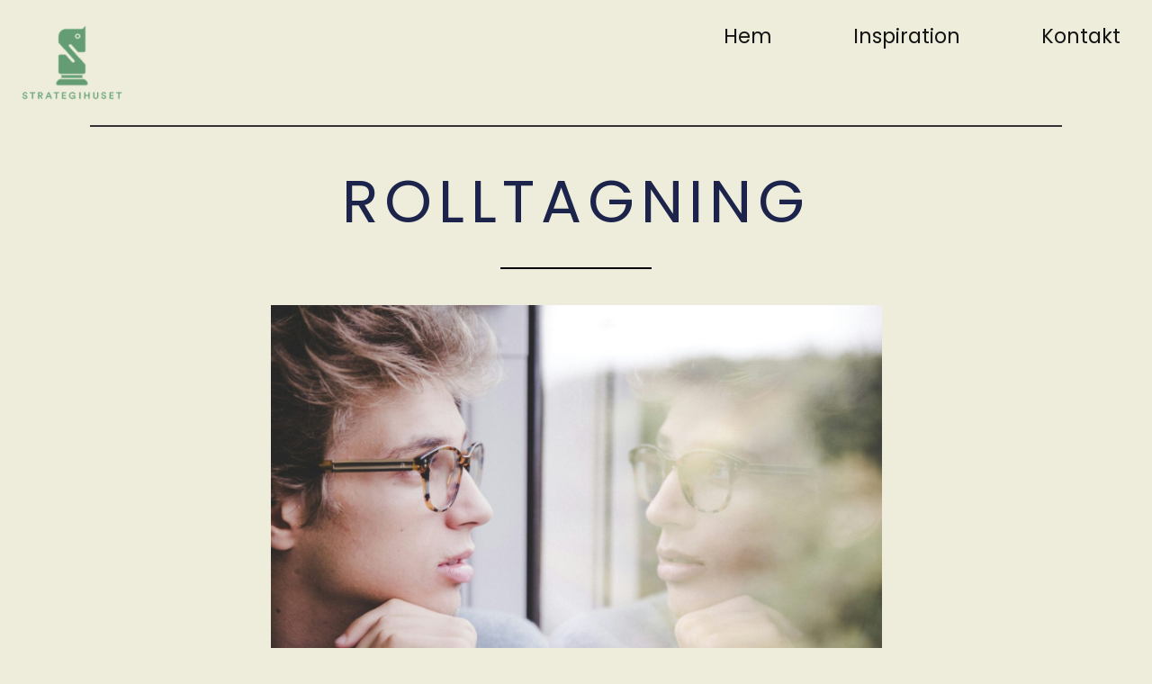

--- FILE ---
content_type: text/css
request_url: https://strategihuset.se/wp-content/uploads/elementor/css/post-154.css?ver=1766535498
body_size: 1918
content:
.elementor-154 .elementor-element.elementor-element-b659679{--display:flex;--flex-direction:row;--container-widget-width:calc( ( 1 - var( --container-widget-flex-grow ) ) * 100% );--container-widget-height:100%;--container-widget-flex-grow:1;--container-widget-align-self:stretch;--flex-wrap-mobile:wrap;--align-items:stretch;--gap:10px 10px;--row-gap:10px;--column-gap:10px;--flex-wrap:wrap;--overflow:hidden;--padding-top:1rem;--padding-bottom:1rem;--padding-left:0rem;--padding-right:0rem;}.elementor-154 .elementor-element.elementor-element-5d7a056{--display:flex;--flex-direction:row;--container-widget-width:initial;--container-widget-height:100%;--container-widget-flex-grow:1;--container-widget-align-self:stretch;--flex-wrap-mobile:wrap;--margin-top:0px;--margin-bottom:0px;--margin-left:0px;--margin-right:0px;}.elementor-154 .elementor-element.elementor-element-846104e{--display:flex;}.elementor-154 .elementor-element.elementor-element-846104e.e-con{--flex-grow:0;--flex-shrink:0;}.elementor-widget-image .widget-image-caption{color:var( --e-global-color-text );font-family:var( --e-global-typography-text-font-family ), Sans-serif;font-size:var( --e-global-typography-text-font-size );font-weight:var( --e-global-typography-text-font-weight );text-transform:var( --e-global-typography-text-text-transform );font-style:var( --e-global-typography-text-font-style );text-decoration:var( --e-global-typography-text-text-decoration );line-height:var( --e-global-typography-text-line-height );letter-spacing:var( --e-global-typography-text-letter-spacing );}.elementor-154 .elementor-element.elementor-element-4db37af{text-align:left;}.elementor-154 .elementor-element.elementor-element-4db37af img{width:130px;}.elementor-154 .elementor-element.elementor-element-127f0c4{--display:flex;--justify-content:center;--flex-wrap:wrap;}.elementor-widget-nav-menu .elementor-nav-menu .elementor-item{font-family:var( --e-global-typography-primary-font-family ), Sans-serif;font-size:var( --e-global-typography-primary-font-size );font-weight:var( --e-global-typography-primary-font-weight );text-transform:var( --e-global-typography-primary-text-transform );font-style:var( --e-global-typography-primary-font-style );text-decoration:var( --e-global-typography-primary-text-decoration );line-height:var( --e-global-typography-primary-line-height );letter-spacing:var( --e-global-typography-primary-letter-spacing );}.elementor-widget-nav-menu .elementor-nav-menu--main .elementor-item{color:var( --e-global-color-text );fill:var( --e-global-color-text );}.elementor-widget-nav-menu .elementor-nav-menu--main .elementor-item:hover,
					.elementor-widget-nav-menu .elementor-nav-menu--main .elementor-item.elementor-item-active,
					.elementor-widget-nav-menu .elementor-nav-menu--main .elementor-item.highlighted,
					.elementor-widget-nav-menu .elementor-nav-menu--main .elementor-item:focus{color:var( --e-global-color-accent );fill:var( --e-global-color-accent );}.elementor-widget-nav-menu .elementor-nav-menu--main:not(.e--pointer-framed) .elementor-item:before,
					.elementor-widget-nav-menu .elementor-nav-menu--main:not(.e--pointer-framed) .elementor-item:after{background-color:var( --e-global-color-accent );}.elementor-widget-nav-menu .e--pointer-framed .elementor-item:before,
					.elementor-widget-nav-menu .e--pointer-framed .elementor-item:after{border-color:var( --e-global-color-accent );}.elementor-widget-nav-menu{--e-nav-menu-divider-color:var( --e-global-color-text );}.elementor-widget-nav-menu .elementor-nav-menu--dropdown .elementor-item, .elementor-widget-nav-menu .elementor-nav-menu--dropdown  .elementor-sub-item{font-family:var( --e-global-typography-accent-font-family ), Sans-serif;font-size:var( --e-global-typography-accent-font-size );font-weight:var( --e-global-typography-accent-font-weight );text-transform:var( --e-global-typography-accent-text-transform );font-style:var( --e-global-typography-accent-font-style );text-decoration:var( --e-global-typography-accent-text-decoration );letter-spacing:var( --e-global-typography-accent-letter-spacing );}.elementor-154 .elementor-element.elementor-element-a332c96 .elementor-menu-toggle{margin-left:auto;background-color:var( --e-global-color-86ddb3f );}.elementor-154 .elementor-element.elementor-element-a332c96 .elementor-nav-menu .elementor-item{font-family:"Poppins", Sans-serif;font-size:1.4rem;font-weight:400;text-transform:capitalize;font-style:normal;text-decoration:none;line-height:1em;letter-spacing:0px;}.elementor-154 .elementor-element.elementor-element-a332c96 .elementor-nav-menu--main .elementor-item{color:var( --e-global-color-primary );fill:var( --e-global-color-primary );}.elementor-154 .elementor-element.elementor-element-a332c96 .elementor-nav-menu--main .elementor-item:hover,
					.elementor-154 .elementor-element.elementor-element-a332c96 .elementor-nav-menu--main .elementor-item.elementor-item-active,
					.elementor-154 .elementor-element.elementor-element-a332c96 .elementor-nav-menu--main .elementor-item.highlighted,
					.elementor-154 .elementor-element.elementor-element-a332c96 .elementor-nav-menu--main .elementor-item:focus{color:var( --e-global-color-primary );fill:var( --e-global-color-primary );}.elementor-154 .elementor-element.elementor-element-a332c96 .elementor-nav-menu--main:not(.e--pointer-framed) .elementor-item:before,
					.elementor-154 .elementor-element.elementor-element-a332c96 .elementor-nav-menu--main:not(.e--pointer-framed) .elementor-item:after{background-color:var( --e-global-color-primary );}.elementor-154 .elementor-element.elementor-element-a332c96 .e--pointer-framed .elementor-item:before,
					.elementor-154 .elementor-element.elementor-element-a332c96 .e--pointer-framed .elementor-item:after{border-color:var( --e-global-color-primary );}.elementor-154 .elementor-element.elementor-element-a332c96{--e-nav-menu-horizontal-menu-item-margin:calc( 50px / 2 );}.elementor-154 .elementor-element.elementor-element-a332c96 .elementor-nav-menu--main:not(.elementor-nav-menu--layout-horizontal) .elementor-nav-menu > li:not(:last-child){margin-bottom:50px;}.elementor-154 .elementor-element.elementor-element-a332c96 .elementor-nav-menu--dropdown a, .elementor-154 .elementor-element.elementor-element-a332c96 .elementor-menu-toggle{color:var( --e-global-color-text );fill:var( --e-global-color-text );}.elementor-154 .elementor-element.elementor-element-a332c96 .elementor-nav-menu--dropdown{background-color:var( --e-global-color-86ddb3f );border-style:solid;border-color:var( --e-global-color-primary );}.elementor-154 .elementor-element.elementor-element-a332c96 .elementor-nav-menu--dropdown a:hover,
					.elementor-154 .elementor-element.elementor-element-a332c96 .elementor-nav-menu--dropdown a:focus,
					.elementor-154 .elementor-element.elementor-element-a332c96 .elementor-nav-menu--dropdown a.elementor-item-active,
					.elementor-154 .elementor-element.elementor-element-a332c96 .elementor-nav-menu--dropdown a.highlighted,
					.elementor-154 .elementor-element.elementor-element-a332c96 .elementor-menu-toggle:hover,
					.elementor-154 .elementor-element.elementor-element-a332c96 .elementor-menu-toggle:focus{color:var( --e-global-color-primary );}.elementor-154 .elementor-element.elementor-element-a332c96 .elementor-nav-menu--dropdown a:hover,
					.elementor-154 .elementor-element.elementor-element-a332c96 .elementor-nav-menu--dropdown a:focus,
					.elementor-154 .elementor-element.elementor-element-a332c96 .elementor-nav-menu--dropdown a.elementor-item-active,
					.elementor-154 .elementor-element.elementor-element-a332c96 .elementor-nav-menu--dropdown a.highlighted{background-color:var( --e-global-color-4d53b9a );}.elementor-154 .elementor-element.elementor-element-a332c96 .elementor-nav-menu--dropdown .elementor-item, .elementor-154 .elementor-element.elementor-element-a332c96 .elementor-nav-menu--dropdown  .elementor-sub-item{font-family:"Poppins", Sans-serif;font-size:16px;font-weight:normal;text-transform:uppercase;font-style:normal;text-decoration:none;letter-spacing:0px;}.elementor-154 .elementor-element.elementor-element-a332c96 .elementor-nav-menu--dropdown li:not(:last-child){border-style:solid;border-color:var( --e-global-color-primary );border-bottom-width:2px;}.elementor-154 .elementor-element.elementor-element-a332c96 div.elementor-menu-toggle{color:var( --e-global-color-primary );}.elementor-154 .elementor-element.elementor-element-a332c96 div.elementor-menu-toggle svg{fill:var( --e-global-color-primary );}.elementor-154 .elementor-element.elementor-element-455d240{--display:flex;--flex-direction:row;--container-widget-width:calc( ( 1 - var( --container-widget-flex-grow ) ) * 100% );--container-widget-height:100%;--container-widget-flex-grow:1;--container-widget-align-self:stretch;--flex-wrap-mobile:wrap;--align-items:stretch;--gap:10px 10px;--row-gap:10px;--column-gap:10px;--flex-wrap:wrap;--padding-top:1rem;--padding-bottom:1rem;--padding-left:0rem;--padding-right:0rem;}.elementor-154 .elementor-element.elementor-element-f7ad6a7{--display:flex;}.elementor-154 .elementor-element.elementor-element-f7ad6a7.e-con{--flex-grow:0;--flex-shrink:0;}.elementor-154 .elementor-element.elementor-element-01fccf4{--display:flex;}.elementor-154 .elementor-element.elementor-element-44a2d56.elementor-element{--flex-grow:0;--flex-shrink:0;}.elementor-154 .elementor-element.elementor-element-44a2d56{text-align:left;}.elementor-154 .elementor-element.elementor-element-44a2d56 img{width:45%;}.elementor-154 .elementor-element.elementor-element-ffadd97{--display:flex;}.elementor-154 .elementor-element.elementor-element-bd44aa0 .elementor-menu-toggle{margin-left:auto;background-color:var( --e-global-color-86ddb3f );}.elementor-154 .elementor-element.elementor-element-bd44aa0 .elementor-nav-menu--dropdown a, .elementor-154 .elementor-element.elementor-element-bd44aa0 .elementor-menu-toggle{color:var( --e-global-color-text );fill:var( --e-global-color-text );}.elementor-154 .elementor-element.elementor-element-bd44aa0 .elementor-nav-menu--dropdown{background-color:var( --e-global-color-86ddb3f );border-style:solid;border-color:var( --e-global-color-primary );}.elementor-154 .elementor-element.elementor-element-bd44aa0 .elementor-nav-menu--dropdown a:hover,
					.elementor-154 .elementor-element.elementor-element-bd44aa0 .elementor-nav-menu--dropdown a:focus,
					.elementor-154 .elementor-element.elementor-element-bd44aa0 .elementor-nav-menu--dropdown a.elementor-item-active,
					.elementor-154 .elementor-element.elementor-element-bd44aa0 .elementor-nav-menu--dropdown a.highlighted,
					.elementor-154 .elementor-element.elementor-element-bd44aa0 .elementor-menu-toggle:hover,
					.elementor-154 .elementor-element.elementor-element-bd44aa0 .elementor-menu-toggle:focus{color:var( --e-global-color-primary );}.elementor-154 .elementor-element.elementor-element-bd44aa0 .elementor-nav-menu--dropdown a:hover,
					.elementor-154 .elementor-element.elementor-element-bd44aa0 .elementor-nav-menu--dropdown a:focus,
					.elementor-154 .elementor-element.elementor-element-bd44aa0 .elementor-nav-menu--dropdown a.elementor-item-active,
					.elementor-154 .elementor-element.elementor-element-bd44aa0 .elementor-nav-menu--dropdown a.highlighted{background-color:var( --e-global-color-4d53b9a );}.elementor-154 .elementor-element.elementor-element-bd44aa0 .elementor-nav-menu--dropdown .elementor-item, .elementor-154 .elementor-element.elementor-element-bd44aa0 .elementor-nav-menu--dropdown  .elementor-sub-item{font-family:"Poppins", Sans-serif;font-size:16px;font-weight:normal;text-transform:uppercase;font-style:normal;text-decoration:none;letter-spacing:0px;}.elementor-154 .elementor-element.elementor-element-bd44aa0 .elementor-nav-menu--dropdown li:not(:last-child){border-style:none;border-bottom-width:2px;}.elementor-154 .elementor-element.elementor-element-bd44aa0 div.elementor-menu-toggle{color:var( --e-global-color-primary );}.elementor-154 .elementor-element.elementor-element-bd44aa0 div.elementor-menu-toggle svg{fill:var( --e-global-color-primary );}.elementor-theme-builder-content-area{height:400px;}.elementor-location-header:before, .elementor-location-footer:before{content:"";display:table;clear:both;}@media(max-width:1024px){.elementor-154 .elementor-element.elementor-element-b659679{--flex-direction:row;--container-widget-width:calc( ( 1 - var( --container-widget-flex-grow ) ) * 100% );--container-widget-height:100%;--container-widget-flex-grow:1;--container-widget-align-self:stretch;--flex-wrap-mobile:wrap;--align-items:stretch;}.elementor-154 .elementor-element.elementor-element-5d7a056{--flex-wrap:wrap;}.elementor-widget-image .widget-image-caption{font-size:var( --e-global-typography-text-font-size );line-height:var( --e-global-typography-text-line-height );letter-spacing:var( --e-global-typography-text-letter-spacing );}.elementor-154 .elementor-element.elementor-element-127f0c4{--justify-content:center;}.elementor-widget-nav-menu .elementor-nav-menu .elementor-item{font-size:var( --e-global-typography-primary-font-size );line-height:var( --e-global-typography-primary-line-height );letter-spacing:var( --e-global-typography-primary-letter-spacing );}.elementor-widget-nav-menu .elementor-nav-menu--dropdown .elementor-item, .elementor-widget-nav-menu .elementor-nav-menu--dropdown  .elementor-sub-item{font-size:var( --e-global-typography-accent-font-size );letter-spacing:var( --e-global-typography-accent-letter-spacing );}.elementor-154 .elementor-element.elementor-element-a332c96 .elementor-nav-menu .elementor-item{font-size:15px;}.elementor-154 .elementor-element.elementor-element-a332c96{--e-nav-menu-horizontal-menu-item-margin:calc( 0px / 2 );}.elementor-154 .elementor-element.elementor-element-a332c96 .elementor-nav-menu--main:not(.elementor-nav-menu--layout-horizontal) .elementor-nav-menu > li:not(:last-child){margin-bottom:0px;}.elementor-154 .elementor-element.elementor-element-a332c96 .elementor-nav-menu--dropdown .elementor-item, .elementor-154 .elementor-element.elementor-element-a332c96 .elementor-nav-menu--dropdown  .elementor-sub-item{font-size:15px;}.elementor-154 .elementor-element.elementor-element-455d240{--flex-direction:row;--container-widget-width:calc( ( 1 - var( --container-widget-flex-grow ) ) * 100% );--container-widget-height:100%;--container-widget-flex-grow:1;--container-widget-align-self:stretch;--flex-wrap-mobile:wrap;--align-items:stretch;}.elementor-154 .elementor-element.elementor-element-f7ad6a7{--justify-content:center;}.elementor-154 .elementor-element.elementor-element-bd44aa0 .elementor-nav-menu--dropdown .elementor-item, .elementor-154 .elementor-element.elementor-element-bd44aa0 .elementor-nav-menu--dropdown  .elementor-sub-item{font-size:15px;}}@media(max-width:767px){.elementor-154 .elementor-element.elementor-element-b659679{--flex-direction:row;--container-widget-width:initial;--container-widget-height:100%;--container-widget-flex-grow:1;--container-widget-align-self:stretch;--flex-wrap-mobile:wrap;}.elementor-154 .elementor-element.elementor-element-846104e{--width:100%;}.elementor-widget-image .widget-image-caption{font-size:var( --e-global-typography-text-font-size );line-height:var( --e-global-typography-text-line-height );letter-spacing:var( --e-global-typography-text-letter-spacing );}.elementor-154 .elementor-element.elementor-element-4db37af img{width:40%;}.elementor-154 .elementor-element.elementor-element-127f0c4{--width:100%;}.elementor-widget-nav-menu .elementor-nav-menu .elementor-item{font-size:var( --e-global-typography-primary-font-size );line-height:var( --e-global-typography-primary-line-height );letter-spacing:var( --e-global-typography-primary-letter-spacing );}.elementor-widget-nav-menu .elementor-nav-menu--dropdown .elementor-item, .elementor-widget-nav-menu .elementor-nav-menu--dropdown  .elementor-sub-item{font-size:var( --e-global-typography-accent-font-size );letter-spacing:var( --e-global-typography-accent-letter-spacing );}.elementor-154 .elementor-element.elementor-element-a332c96 > .elementor-widget-container{padding:0rem 0rem 0rem 0rem;}.elementor-154 .elementor-element.elementor-element-a332c96{z-index:999;--e-nav-menu-horizontal-menu-item-margin:calc( 45px / 2 );}.elementor-154 .elementor-element.elementor-element-a332c96 .elementor-nav-menu .elementor-item{font-size:14px;}.elementor-154 .elementor-element.elementor-element-a332c96 .elementor-nav-menu--main:not(.elementor-nav-menu--layout-horizontal) .elementor-nav-menu > li:not(:last-child){margin-bottom:45px;}.elementor-154 .elementor-element.elementor-element-a332c96 .elementor-nav-menu--dropdown .elementor-item, .elementor-154 .elementor-element.elementor-element-a332c96 .elementor-nav-menu--dropdown  .elementor-sub-item{font-size:14px;}.elementor-154 .elementor-element.elementor-element-a332c96 .elementor-nav-menu--dropdown{border-width:0px 0px 0px 0px;border-radius:2px 2px 2px 2px;}.elementor-154 .elementor-element.elementor-element-a332c96 .elementor-nav-menu--dropdown li:first-child a{border-top-left-radius:2px;border-top-right-radius:2px;}.elementor-154 .elementor-element.elementor-element-a332c96 .elementor-nav-menu--dropdown li:last-child a{border-bottom-right-radius:2px;border-bottom-left-radius:2px;}.elementor-154 .elementor-element.elementor-element-a332c96 .elementor-nav-menu--main > .elementor-nav-menu > li > .elementor-nav-menu--dropdown, .elementor-154 .elementor-element.elementor-element-a332c96 .elementor-nav-menu__container.elementor-nav-menu--dropdown{margin-top:0px !important;}.elementor-154 .elementor-element.elementor-element-a332c96 .elementor-menu-toggle{border-width:2px;border-radius:1px;}.elementor-154 .elementor-element.elementor-element-455d240{--flex-direction:row;--container-widget-width:initial;--container-widget-height:100%;--container-widget-flex-grow:1;--container-widget-align-self:stretch;--flex-wrap-mobile:wrap;--padding-top:1rem;--padding-bottom:1rem;--padding-left:1rem;--padding-right:1rem;}.elementor-154 .elementor-element.elementor-element-f7ad6a7{--width:100.049%;--flex-direction:row;--container-widget-width:initial;--container-widget-height:100%;--container-widget-flex-grow:1;--container-widget-align-self:stretch;--flex-wrap-mobile:wrap;}.elementor-154 .elementor-element.elementor-element-01fccf4{--content-width:100%;--flex-direction:row;--container-widget-width:initial;--container-widget-height:100%;--container-widget-flex-grow:1;--container-widget-align-self:stretch;--flex-wrap-mobile:wrap;--flex-wrap:nowrap;}.elementor-154 .elementor-element.elementor-element-44a2d56{width:var( --container-widget-width, 257px );max-width:257px;--container-widget-width:257px;--container-widget-flex-grow:0;}.elementor-154 .elementor-element.elementor-element-44a2d56 > .elementor-widget-container{margin:0px 0px 0px 1px;}.elementor-154 .elementor-element.elementor-element-44a2d56 img{width:40%;}.elementor-154 .elementor-element.elementor-element-ffadd97{--justify-content:center;}.elementor-154 .elementor-element.elementor-element-bd44aa0 > .elementor-widget-container{padding:0rem 0rem 0rem 0rem;}.elementor-154 .elementor-element.elementor-element-bd44aa0{z-index:999;}.elementor-154 .elementor-element.elementor-element-bd44aa0 .elementor-nav-menu--dropdown .elementor-item, .elementor-154 .elementor-element.elementor-element-bd44aa0 .elementor-nav-menu--dropdown  .elementor-sub-item{font-size:18px;}.elementor-154 .elementor-element.elementor-element-bd44aa0 .elementor-nav-menu--dropdown{border-width:2px 2px 2px 2px;}.elementor-154 .elementor-element.elementor-element-bd44aa0 .elementor-nav-menu--dropdown a{padding-top:13px;padding-bottom:13px;}.elementor-154 .elementor-element.elementor-element-bd44aa0 .elementor-nav-menu--main > .elementor-nav-menu > li > .elementor-nav-menu--dropdown, .elementor-154 .elementor-element.elementor-element-bd44aa0 .elementor-nav-menu__container.elementor-nav-menu--dropdown{margin-top:39px !important;}.elementor-154 .elementor-element.elementor-element-bd44aa0 .elementor-menu-toggle{border-width:2px;border-radius:1px;}}@media(min-width:768px){.elementor-154 .elementor-element.elementor-element-b659679{--content-width:1400px;}.elementor-154 .elementor-element.elementor-element-5d7a056{--content-width:1250px;}.elementor-154 .elementor-element.elementor-element-846104e{--width:50%;}.elementor-154 .elementor-element.elementor-element-127f0c4{--width:50%;}.elementor-154 .elementor-element.elementor-element-f7ad6a7{--width:45%;}}@media(max-width:1024px) and (min-width:768px){.elementor-154 .elementor-element.elementor-element-846104e{--width:50%;}.elementor-154 .elementor-element.elementor-element-127f0c4{--width:50%;}}/* Start custom CSS for nav-menu, class: .elementor-element-a332c96 */.elementor-154 .elementor-element.elementor-element-a332c96 {
    
}

.elementor-154 .elementor-element.elementor-element-a332c96: hover {
    background: white;
}/* End custom CSS */
/* Start custom CSS for nav-menu, class: .elementor-element-bd44aa0 */.elementor-154 .elementor-element.elementor-element-bd44aa0 {
    
}

.elementor-154 .elementor-element.elementor-element-bd44aa0: hover {
    background: white;
}/* End custom CSS */

--- FILE ---
content_type: text/css
request_url: https://strategihuset.se/wp-content/uploads/elementor/css/post-194.css?ver=1766535498
body_size: 1891
content:
.elementor-194 .elementor-element.elementor-element-dda3349{--display:flex;--min-height:345px;--flex-direction:row;--container-widget-width:calc( ( 1 - var( --container-widget-flex-grow ) ) * 100% );--container-widget-height:100%;--container-widget-flex-grow:1;--container-widget-align-self:stretch;--flex-wrap-mobile:wrap;--align-items:stretch;--gap:0px 0px;--row-gap:0px;--column-gap:0px;--overflow:hidden;border-style:solid;--border-style:solid;border-width:2px 0px 0px 0px;--border-top-width:2px;--border-right-width:0px;--border-bottom-width:0px;--border-left-width:0px;border-color:var( --e-global-color-secondary );--border-color:var( --e-global-color-secondary );--padding-top:50px;--padding-bottom:0px;--padding-left:0px;--padding-right:0px;}.elementor-194 .elementor-element.elementor-element-4d07dd4{--display:flex;--align-items:center;--container-widget-width:calc( ( 1 - var( --container-widget-flex-grow ) ) * 100% );--gap:10px 10px;--row-gap:10px;--column-gap:10px;}.elementor-widget-image .widget-image-caption{color:var( --e-global-color-text );font-family:var( --e-global-typography-text-font-family ), Sans-serif;font-size:var( --e-global-typography-text-font-size );font-weight:var( --e-global-typography-text-font-weight );text-transform:var( --e-global-typography-text-text-transform );font-style:var( --e-global-typography-text-font-style );text-decoration:var( --e-global-typography-text-text-decoration );line-height:var( --e-global-typography-text-line-height );letter-spacing:var( --e-global-typography-text-letter-spacing );}.elementor-194 .elementor-element.elementor-element-ad6373b > .elementor-widget-container{margin:-10px 0px 0px 0px;}.elementor-194 .elementor-element.elementor-element-ad6373b{text-align:left;}.elementor-194 .elementor-element.elementor-element-ad6373b img{width:130px;}.elementor-194 .elementor-element.elementor-element-94f7972 .elementor-repeater-item-58fd2ea.elementor-social-icon{background-color:var( --e-global-color-86ddb3f );}.elementor-194 .elementor-element.elementor-element-94f7972 .elementor-repeater-item-58fd2ea.elementor-social-icon i{color:var( --e-global-color-44d1a72 );}.elementor-194 .elementor-element.elementor-element-94f7972 .elementor-repeater-item-58fd2ea.elementor-social-icon svg{fill:var( --e-global-color-44d1a72 );}.elementor-194 .elementor-element.elementor-element-94f7972 .elementor-repeater-item-8b1fbc3.elementor-social-icon{background-color:var( --e-global-color-86ddb3f );}.elementor-194 .elementor-element.elementor-element-94f7972 .elementor-repeater-item-8b1fbc3.elementor-social-icon i{color:var( --e-global-color-44d1a72 );}.elementor-194 .elementor-element.elementor-element-94f7972 .elementor-repeater-item-8b1fbc3.elementor-social-icon svg{fill:var( --e-global-color-44d1a72 );}.elementor-194 .elementor-element.elementor-element-94f7972 .elementor-repeater-item-80f7f72.elementor-social-icon{background-color:#95B49F;}.elementor-194 .elementor-element.elementor-element-94f7972 .elementor-repeater-item-80f7f72.elementor-social-icon i{color:#E5E3C9;}.elementor-194 .elementor-element.elementor-element-94f7972 .elementor-repeater-item-80f7f72.elementor-social-icon svg{fill:#E5E3C9;}.elementor-194 .elementor-element.elementor-element-94f7972 .elementor-repeater-item-63a54d7.elementor-social-icon{background-color:#95B49F;}.elementor-194 .elementor-element.elementor-element-94f7972 .elementor-repeater-item-63a54d7.elementor-social-icon i{color:#E5E3C9;}.elementor-194 .elementor-element.elementor-element-94f7972 .elementor-repeater-item-63a54d7.elementor-social-icon svg{fill:#E5E3C9;}.elementor-194 .elementor-element.elementor-element-94f7972{--grid-template-columns:repeat(0, auto);--icon-size:14px;--grid-column-gap:5px;--grid-row-gap:0px;}.elementor-194 .elementor-element.elementor-element-94f7972 .elementor-widget-container{text-align:left;}.elementor-194 .elementor-element.elementor-element-94f7972 .elementor-social-icon{border-style:solid;border-width:0px 0px 0px 0px;border-color:var( --e-global-color-4d53b9a );}.elementor-194 .elementor-element.elementor-element-94f7972 .elementor-icon{border-radius:50% 50% 50% 50%;}.elementor-194 .elementor-element.elementor-element-94f7972 .elementor-social-icon:hover{border-color:var( --e-global-color-4d53b9a );}.elementor-194 .elementor-element.elementor-element-2389e98{--display:flex;--align-items:center;--container-widget-width:calc( ( 1 - var( --container-widget-flex-grow ) ) * 100% );}.elementor-widget-heading .elementor-heading-title{font-family:var( --e-global-typography-primary-font-family ), Sans-serif;font-size:var( --e-global-typography-primary-font-size );font-weight:var( --e-global-typography-primary-font-weight );text-transform:var( --e-global-typography-primary-text-transform );font-style:var( --e-global-typography-primary-font-style );text-decoration:var( --e-global-typography-primary-text-decoration );line-height:var( --e-global-typography-primary-line-height );letter-spacing:var( --e-global-typography-primary-letter-spacing );color:var( --e-global-color-primary );}.elementor-194 .elementor-element.elementor-element-ebabeb4 > .elementor-widget-container{margin:0px 0px 20px 0px;}.elementor-194 .elementor-element.elementor-element-ebabeb4{text-align:center;}.elementor-194 .elementor-element.elementor-element-ebabeb4 .elementor-heading-title{font-family:"Overpass", Sans-serif;font-size:1.4rem;font-weight:400;text-transform:capitalize;font-style:normal;text-decoration:none;line-height:1.3em;letter-spacing:-0.5px;}.elementor-widget-icon-list .elementor-icon-list-item:not(:last-child):after{border-color:var( --e-global-color-text );}.elementor-widget-icon-list .elementor-icon-list-icon i{color:var( --e-global-color-primary );}.elementor-widget-icon-list .elementor-icon-list-icon svg{fill:var( --e-global-color-primary );}.elementor-widget-icon-list .elementor-icon-list-item > .elementor-icon-list-text, .elementor-widget-icon-list .elementor-icon-list-item > a{font-family:var( --e-global-typography-text-font-family ), Sans-serif;font-size:var( --e-global-typography-text-font-size );font-weight:var( --e-global-typography-text-font-weight );text-transform:var( --e-global-typography-text-text-transform );font-style:var( --e-global-typography-text-font-style );text-decoration:var( --e-global-typography-text-text-decoration );line-height:var( --e-global-typography-text-line-height );letter-spacing:var( --e-global-typography-text-letter-spacing );}.elementor-widget-icon-list .elementor-icon-list-text{color:var( --e-global-color-secondary );}.elementor-194 .elementor-element.elementor-element-ddbee82 .elementor-icon-list-items:not(.elementor-inline-items) .elementor-icon-list-item:not(:last-child){padding-block-end:calc(10px/2);}.elementor-194 .elementor-element.elementor-element-ddbee82 .elementor-icon-list-items:not(.elementor-inline-items) .elementor-icon-list-item:not(:first-child){margin-block-start:calc(10px/2);}.elementor-194 .elementor-element.elementor-element-ddbee82 .elementor-icon-list-items.elementor-inline-items .elementor-icon-list-item{margin-inline:calc(10px/2);}.elementor-194 .elementor-element.elementor-element-ddbee82 .elementor-icon-list-items.elementor-inline-items{margin-inline:calc(-10px/2);}.elementor-194 .elementor-element.elementor-element-ddbee82 .elementor-icon-list-items.elementor-inline-items .elementor-icon-list-item:after{inset-inline-end:calc(-10px/2);}.elementor-194 .elementor-element.elementor-element-ddbee82 .elementor-icon-list-item:hover .elementor-icon-list-icon i{color:var( --e-global-color-accent );}.elementor-194 .elementor-element.elementor-element-ddbee82 .elementor-icon-list-item:hover .elementor-icon-list-icon svg{fill:var( --e-global-color-accent );}.elementor-194 .elementor-element.elementor-element-ddbee82 .elementor-icon-list-icon i{transition:color 0.3s;}.elementor-194 .elementor-element.elementor-element-ddbee82 .elementor-icon-list-icon svg{transition:fill 0.3s;}.elementor-194 .elementor-element.elementor-element-ddbee82{--e-icon-list-icon-size:0px;--icon-vertical-offset:0px;}.elementor-194 .elementor-element.elementor-element-ddbee82 .elementor-icon-list-item > .elementor-icon-list-text, .elementor-194 .elementor-element.elementor-element-ddbee82 .elementor-icon-list-item > a{font-family:"Poppins", Sans-serif;font-size:14px;font-weight:400;text-transform:none;font-style:normal;text-decoration:none;line-height:23px;letter-spacing:0px;}.elementor-194 .elementor-element.elementor-element-ddbee82 .elementor-icon-list-item:hover .elementor-icon-list-text{color:var( --e-global-color-e5d17eb );}.elementor-194 .elementor-element.elementor-element-ddbee82 .elementor-icon-list-text{transition:color 0.3s;}.elementor-194 .elementor-element.elementor-element-0ebe847{--display:flex;--padding-top:0%;--padding-bottom:0%;--padding-left:0%;--padding-right:0%;}.elementor-194 .elementor-element.elementor-element-a867266{--display:flex;--align-items:center;--container-widget-width:calc( ( 1 - var( --container-widget-flex-grow ) ) * 100% );}.elementor-194 .elementor-element.elementor-element-02bfbe7 > .elementor-widget-container{margin:0px 0px 20px 0px;}.elementor-194 .elementor-element.elementor-element-02bfbe7{text-align:center;}.elementor-194 .elementor-element.elementor-element-02bfbe7 .elementor-heading-title{font-family:"Overpass", Sans-serif;font-size:1.4rem;font-weight:normal;text-transform:capitalize;font-style:normal;text-decoration:none;line-height:1.3em;letter-spacing:-0.5px;}.elementor-194 .elementor-element.elementor-element-a66eda5 .elementor-icon-list-items:not(.elementor-inline-items) .elementor-icon-list-item:not(:last-child){padding-block-end:calc(10px/2);}.elementor-194 .elementor-element.elementor-element-a66eda5 .elementor-icon-list-items:not(.elementor-inline-items) .elementor-icon-list-item:not(:first-child){margin-block-start:calc(10px/2);}.elementor-194 .elementor-element.elementor-element-a66eda5 .elementor-icon-list-items.elementor-inline-items .elementor-icon-list-item{margin-inline:calc(10px/2);}.elementor-194 .elementor-element.elementor-element-a66eda5 .elementor-icon-list-items.elementor-inline-items{margin-inline:calc(-10px/2);}.elementor-194 .elementor-element.elementor-element-a66eda5 .elementor-icon-list-items.elementor-inline-items .elementor-icon-list-item:after{inset-inline-end:calc(-10px/2);}.elementor-194 .elementor-element.elementor-element-a66eda5 .elementor-icon-list-item:hover .elementor-icon-list-icon i{color:var( --e-global-color-accent );}.elementor-194 .elementor-element.elementor-element-a66eda5 .elementor-icon-list-item:hover .elementor-icon-list-icon svg{fill:var( --e-global-color-accent );}.elementor-194 .elementor-element.elementor-element-a66eda5 .elementor-icon-list-icon i{transition:color 0.3s;}.elementor-194 .elementor-element.elementor-element-a66eda5 .elementor-icon-list-icon svg{transition:fill 0.3s;}.elementor-194 .elementor-element.elementor-element-a66eda5{--e-icon-list-icon-size:0px;--icon-vertical-offset:0px;}.elementor-194 .elementor-element.elementor-element-a66eda5 .elementor-icon-list-item > .elementor-icon-list-text, .elementor-194 .elementor-element.elementor-element-a66eda5 .elementor-icon-list-item > a{font-family:"Poppins", Sans-serif;font-size:14px;font-weight:400;text-transform:none;font-style:normal;text-decoration:none;line-height:23px;letter-spacing:0px;}.elementor-194 .elementor-element.elementor-element-a66eda5 .elementor-icon-list-item:hover .elementor-icon-list-text{color:var( --e-global-color-e5d17eb );}.elementor-194 .elementor-element.elementor-element-a66eda5 .elementor-icon-list-text{transition:color 0.3s;}.elementor-widget-text-editor{font-family:var( --e-global-typography-text-font-family ), Sans-serif;font-size:var( --e-global-typography-text-font-size );font-weight:var( --e-global-typography-text-font-weight );text-transform:var( --e-global-typography-text-text-transform );font-style:var( --e-global-typography-text-font-style );text-decoration:var( --e-global-typography-text-text-decoration );line-height:var( --e-global-typography-text-line-height );letter-spacing:var( --e-global-typography-text-letter-spacing );color:var( --e-global-color-text );}.elementor-widget-text-editor.elementor-drop-cap-view-stacked .elementor-drop-cap{background-color:var( --e-global-color-primary );}.elementor-widget-text-editor.elementor-drop-cap-view-framed .elementor-drop-cap, .elementor-widget-text-editor.elementor-drop-cap-view-default .elementor-drop-cap{color:var( --e-global-color-primary );border-color:var( --e-global-color-primary );}.elementor-194 .elementor-element.elementor-element-39a2c33 > .elementor-widget-container{margin:10px 0px 0px 0px;}.elementor-194 .elementor-element.elementor-element-39a2c33{text-align:center;font-family:"Poppins", Sans-serif;font-size:14px;font-weight:400;text-transform:none;font-style:normal;text-decoration:none;line-height:23px;letter-spacing:0px;color:#000000;}.elementor-theme-builder-content-area{height:400px;}.elementor-location-header:before, .elementor-location-footer:before{content:"";display:table;clear:both;}@media(max-width:1024px){.elementor-194 .elementor-element.elementor-element-dda3349{--min-height:0px;border-width:2px 0px 0px 0px;--border-top-width:2px;--border-right-width:0px;--border-bottom-width:0px;--border-left-width:0px;--padding-top:20px;--padding-bottom:50px;--padding-left:50px;--padding-right:50px;}.elementor-widget-image .widget-image-caption{font-size:var( --e-global-typography-text-font-size );line-height:var( --e-global-typography-text-line-height );letter-spacing:var( --e-global-typography-text-letter-spacing );}.elementor-194 .elementor-element.elementor-element-94f7972 .elementor-widget-container{text-align:center;}.elementor-widget-heading .elementor-heading-title{font-size:var( --e-global-typography-primary-font-size );line-height:var( --e-global-typography-primary-line-height );letter-spacing:var( --e-global-typography-primary-letter-spacing );}.elementor-194 .elementor-element.elementor-element-ebabeb4 > .elementor-widget-container{margin:0px 0px 20px 0px;}.elementor-widget-icon-list .elementor-icon-list-item > .elementor-icon-list-text, .elementor-widget-icon-list .elementor-icon-list-item > a{font-size:var( --e-global-typography-text-font-size );line-height:var( --e-global-typography-text-line-height );letter-spacing:var( --e-global-typography-text-letter-spacing );}.elementor-194 .elementor-element.elementor-element-ddbee82 .elementor-icon-list-items:not(.elementor-inline-items) .elementor-icon-list-item:not(:last-child){padding-block-end:calc(4px/2);}.elementor-194 .elementor-element.elementor-element-ddbee82 .elementor-icon-list-items:not(.elementor-inline-items) .elementor-icon-list-item:not(:first-child){margin-block-start:calc(4px/2);}.elementor-194 .elementor-element.elementor-element-ddbee82 .elementor-icon-list-items.elementor-inline-items .elementor-icon-list-item{margin-inline:calc(4px/2);}.elementor-194 .elementor-element.elementor-element-ddbee82 .elementor-icon-list-items.elementor-inline-items{margin-inline:calc(-4px/2);}.elementor-194 .elementor-element.elementor-element-ddbee82 .elementor-icon-list-items.elementor-inline-items .elementor-icon-list-item:after{inset-inline-end:calc(-4px/2);}.elementor-194 .elementor-element.elementor-element-ddbee82 .elementor-icon-list-item > .elementor-icon-list-text, .elementor-194 .elementor-element.elementor-element-ddbee82 .elementor-icon-list-item > a{line-height:1.6em;}.elementor-194 .elementor-element.elementor-element-0ebe847{--padding-top:0%;--padding-bottom:0%;--padding-left:0%;--padding-right:0%;}.elementor-194 .elementor-element.elementor-element-02bfbe7 > .elementor-widget-container{margin:0px 0px 20px 0px;}.elementor-194 .elementor-element.elementor-element-a66eda5 .elementor-icon-list-items:not(.elementor-inline-items) .elementor-icon-list-item:not(:last-child){padding-block-end:calc(4px/2);}.elementor-194 .elementor-element.elementor-element-a66eda5 .elementor-icon-list-items:not(.elementor-inline-items) .elementor-icon-list-item:not(:first-child){margin-block-start:calc(4px/2);}.elementor-194 .elementor-element.elementor-element-a66eda5 .elementor-icon-list-items.elementor-inline-items .elementor-icon-list-item{margin-inline:calc(4px/2);}.elementor-194 .elementor-element.elementor-element-a66eda5 .elementor-icon-list-items.elementor-inline-items{margin-inline:calc(-4px/2);}.elementor-194 .elementor-element.elementor-element-a66eda5 .elementor-icon-list-items.elementor-inline-items .elementor-icon-list-item:after{inset-inline-end:calc(-4px/2);}.elementor-194 .elementor-element.elementor-element-a66eda5 .elementor-icon-list-item > .elementor-icon-list-text, .elementor-194 .elementor-element.elementor-element-a66eda5 .elementor-icon-list-item > a{line-height:1.6em;}.elementor-widget-text-editor{font-size:var( --e-global-typography-text-font-size );line-height:var( --e-global-typography-text-line-height );letter-spacing:var( --e-global-typography-text-letter-spacing );}.elementor-194 .elementor-element.elementor-element-39a2c33 > .elementor-widget-container{margin:10px 0px 0px 0px;}.elementor-194 .elementor-element.elementor-element-39a2c33{line-height:1.6em;}}@media(max-width:767px){.elementor-194 .elementor-element.elementor-element-dda3349{--min-height:230px;border-width:2px 0px 0px 0px;--border-top-width:2px;--border-right-width:0px;--border-bottom-width:0px;--border-left-width:0px;--padding-top:6%;--padding-bottom:6%;--padding-left:6%;--padding-right:6%;}.elementor-widget-image .widget-image-caption{font-size:var( --e-global-typography-text-font-size );line-height:var( --e-global-typography-text-line-height );letter-spacing:var( --e-global-typography-text-letter-spacing );}.elementor-194 .elementor-element.elementor-element-ad6373b img{width:100px;}.elementor-194 .elementor-element.elementor-element-94f7972 .elementor-widget-container{text-align:center;}.elementor-194 .elementor-element.elementor-element-94f7972{--icon-size:10px;}.elementor-194 .elementor-element.elementor-element-2389e98{--width:100%;--padding-top:10%;--padding-bottom:10%;--padding-left:0%;--padding-right:0%;}.elementor-widget-heading .elementor-heading-title{font-size:var( --e-global-typography-primary-font-size );line-height:var( --e-global-typography-primary-line-height );letter-spacing:var( --e-global-typography-primary-letter-spacing );}.elementor-194 .elementor-element.elementor-element-ebabeb4{text-align:center;}.elementor-194 .elementor-element.elementor-element-ebabeb4 .elementor-heading-title{font-size:20px;letter-spacing:0px;}.elementor-widget-icon-list .elementor-icon-list-item > .elementor-icon-list-text, .elementor-widget-icon-list .elementor-icon-list-item > a{font-size:var( --e-global-typography-text-font-size );line-height:var( --e-global-typography-text-line-height );letter-spacing:var( --e-global-typography-text-letter-spacing );}.elementor-194 .elementor-element.elementor-element-ddbee82 .elementor-icon-list-item > .elementor-icon-list-text, .elementor-194 .elementor-element.elementor-element-ddbee82 .elementor-icon-list-item > a{font-size:1rem;line-height:1.5em;}.elementor-194 .elementor-element.elementor-element-0ebe847{--padding-top:0%;--padding-bottom:010%;--padding-left:0%;--padding-right:0%;}.elementor-194 .elementor-element.elementor-element-02bfbe7{text-align:center;}.elementor-194 .elementor-element.elementor-element-02bfbe7 .elementor-heading-title{letter-spacing:0px;}.elementor-194 .elementor-element.elementor-element-a66eda5 .elementor-icon-list-item > .elementor-icon-list-text, .elementor-194 .elementor-element.elementor-element-a66eda5 .elementor-icon-list-item > a{font-size:1rem;line-height:1.5em;}.elementor-widget-text-editor{font-size:var( --e-global-typography-text-font-size );line-height:var( --e-global-typography-text-line-height );letter-spacing:var( --e-global-typography-text-letter-spacing );}.elementor-194 .elementor-element.elementor-element-39a2c33{font-size:13px;line-height:1.5em;}}@media(min-width:768px){.elementor-194 .elementor-element.elementor-element-dda3349{--content-width:1250px;}}@media(max-width:1024px) and (min-width:768px){.elementor-194 .elementor-element.elementor-element-4d07dd4{--width:50%;}.elementor-194 .elementor-element.elementor-element-2389e98{--width:50%;}.elementor-194 .elementor-element.elementor-element-0ebe847{--width:50%;}}/* Start custom CSS for text-editor, class: .elementor-element-39a2c33 */.outlink {
    color: black;
}/* End custom CSS */

--- FILE ---
content_type: text/css
request_url: https://strategihuset.se/wp-content/uploads/elementor/css/post-1272.css?ver=1766535498
body_size: 2879
content:
.elementor-1272 .elementor-element.elementor-element-6ba3d4fc{--display:flex;--flex-direction:row;--container-widget-width:calc( ( 1 - var( --container-widget-flex-grow ) ) * 100% );--container-widget-height:100%;--container-widget-flex-grow:1;--container-widget-align-self:stretch;--flex-wrap-mobile:wrap;--align-items:stretch;--overflow:hidden;--margin-top:0px;--margin-bottom:0px;--margin-left:0px;--margin-right:0px;--padding-top:0px;--padding-bottom:0px;--padding-left:100px;--padding-right:100px;}.elementor-1272 .elementor-element.elementor-element-e22ec1e{--display:flex;border-style:solid;--border-style:solid;border-width:2px 0px 0px 0px;--border-top-width:2px;--border-right-width:0px;--border-bottom-width:0px;--border-left-width:0px;--margin-top:0px;--margin-bottom:0px;--margin-left:0px;--margin-right:0px;--padding-top:0px;--padding-bottom:0px;--padding-left:0px;--padding-right:0px;}.elementor-1272 .elementor-element.elementor-element-4b1900d{--display:flex;--margin-top:50px;--margin-bottom:0px;--margin-left:0px;--margin-right:0px;}.elementor-widget-theme-post-title .elementor-heading-title{font-family:var( --e-global-typography-primary-font-family ), Sans-serif;font-size:var( --e-global-typography-primary-font-size );font-weight:var( --e-global-typography-primary-font-weight );text-transform:var( --e-global-typography-primary-text-transform );font-style:var( --e-global-typography-primary-font-style );text-decoration:var( --e-global-typography-primary-text-decoration );line-height:var( --e-global-typography-primary-line-height );letter-spacing:var( --e-global-typography-primary-letter-spacing );color:var( --e-global-color-primary );}.elementor-1272 .elementor-element.elementor-element-6afa90e3{text-align:center;}.elementor-1272 .elementor-element.elementor-element-6afa90e3 .elementor-heading-title{font-family:"Poppins", Sans-serif;font-size:66.9px;font-weight:400;text-transform:uppercase;font-style:normal;text-decoration:none;line-height:1em;letter-spacing:0.1em;color:#1C244B;}.elementor-widget-divider{--divider-color:var( --e-global-color-secondary );}.elementor-widget-divider .elementor-divider__text{color:var( --e-global-color-secondary );font-family:var( --e-global-typography-secondary-font-family ), Sans-serif;font-size:var( --e-global-typography-secondary-font-size );font-weight:var( --e-global-typography-secondary-font-weight );text-transform:var( --e-global-typography-secondary-text-transform );font-style:var( --e-global-typography-secondary-font-style );text-decoration:var( --e-global-typography-secondary-text-decoration );line-height:var( --e-global-typography-secondary-line-height );letter-spacing:var( --e-global-typography-secondary-letter-spacing );}.elementor-widget-divider.elementor-view-stacked .elementor-icon{background-color:var( --e-global-color-secondary );}.elementor-widget-divider.elementor-view-framed .elementor-icon, .elementor-widget-divider.elementor-view-default .elementor-icon{color:var( --e-global-color-secondary );border-color:var( --e-global-color-secondary );}.elementor-widget-divider.elementor-view-framed .elementor-icon, .elementor-widget-divider.elementor-view-default .elementor-icon svg{fill:var( --e-global-color-secondary );}.elementor-1272 .elementor-element.elementor-element-8cc5067{--divider-border-style:solid;--divider-color:var( --e-global-color-secondary );--divider-border-width:2px;}.elementor-1272 .elementor-element.elementor-element-8cc5067 .elementor-divider-separator{width:168px;margin:0 auto;margin-center:0;}.elementor-1272 .elementor-element.elementor-element-8cc5067 .elementor-divider{text-align:center;padding-block-start:40px;padding-block-end:40px;}.elementor-1272 .elementor-element.elementor-element-50798c1b{--display:flex;--flex-direction:column;--container-widget-width:calc( ( 1 - var( --container-widget-flex-grow ) ) * 100% );--container-widget-height:initial;--container-widget-flex-grow:0;--container-widget-align-self:initial;--flex-wrap-mobile:wrap;--align-items:stretch;--gap:0px 0px;--row-gap:0px;--column-gap:0px;--padding-top:0px;--padding-bottom:50px;--padding-left:100px;--padding-right:100px;}.elementor-1272 .elementor-element.elementor-element-50798c1b:not(.elementor-motion-effects-element-type-background), .elementor-1272 .elementor-element.elementor-element-50798c1b > .elementor-motion-effects-container > .elementor-motion-effects-layer{background-color:var( --e-global-color-4d53b9a );}.elementor-widget-theme-post-featured-image .widget-image-caption{color:var( --e-global-color-text );font-family:var( --e-global-typography-text-font-family ), Sans-serif;font-size:var( --e-global-typography-text-font-size );font-weight:var( --e-global-typography-text-font-weight );text-transform:var( --e-global-typography-text-text-transform );font-style:var( --e-global-typography-text-font-style );text-decoration:var( --e-global-typography-text-text-decoration );line-height:var( --e-global-typography-text-line-height );letter-spacing:var( --e-global-typography-text-letter-spacing );}.elementor-1272 .elementor-element.elementor-element-56d6ebf > .elementor-widget-container{margin:0px 0px 20px 0px;padding:0px 0px 0px 0px;}.elementor-1272 .elementor-element.elementor-element-56d6ebf img{width:70%;}.elementor-widget-heading .elementor-heading-title{font-family:var( --e-global-typography-primary-font-family ), Sans-serif;font-size:var( --e-global-typography-primary-font-size );font-weight:var( --e-global-typography-primary-font-weight );text-transform:var( --e-global-typography-primary-text-transform );font-style:var( --e-global-typography-primary-font-style );text-decoration:var( --e-global-typography-primary-text-decoration );line-height:var( --e-global-typography-primary-line-height );letter-spacing:var( --e-global-typography-primary-letter-spacing );color:var( --e-global-color-primary );}.elementor-1272 .elementor-element.elementor-element-f788060 > .elementor-widget-container{margin:0px 0px 20px 0px;}.elementor-1272 .elementor-element.elementor-element-f788060{text-align:center;}.elementor-1272 .elementor-element.elementor-element-f788060 .elementor-heading-title{font-family:var( --e-global-typography-secondary-font-family ), Sans-serif;font-size:var( --e-global-typography-secondary-font-size );font-weight:var( --e-global-typography-secondary-font-weight );text-transform:var( --e-global-typography-secondary-text-transform );font-style:var( --e-global-typography-secondary-font-style );text-decoration:var( --e-global-typography-secondary-text-decoration );line-height:var( --e-global-typography-secondary-line-height );letter-spacing:var( --e-global-typography-secondary-letter-spacing );}.elementor-widget-theme-post-content{color:var( --e-global-color-text );font-family:var( --e-global-typography-text-font-family ), Sans-serif;font-size:var( --e-global-typography-text-font-size );font-weight:var( --e-global-typography-text-font-weight );text-transform:var( --e-global-typography-text-text-transform );font-style:var( --e-global-typography-text-font-style );text-decoration:var( --e-global-typography-text-text-decoration );line-height:var( --e-global-typography-text-line-height );letter-spacing:var( --e-global-typography-text-letter-spacing );}.elementor-1272 .elementor-element.elementor-element-75b91938{text-align:justify;color:var( --e-global-color-43b8fd6 );font-family:"Poppins", Sans-serif;font-size:15px;font-weight:400;text-transform:none;font-style:normal;text-decoration:none;line-height:2em;letter-spacing:0.1em;}.elementor-widget-image .widget-image-caption{color:var( --e-global-color-text );font-family:var( --e-global-typography-text-font-family ), Sans-serif;font-size:var( --e-global-typography-text-font-size );font-weight:var( --e-global-typography-text-font-weight );text-transform:var( --e-global-typography-text-text-transform );font-style:var( --e-global-typography-text-font-style );text-decoration:var( --e-global-typography-text-text-decoration );line-height:var( --e-global-typography-text-line-height );letter-spacing:var( --e-global-typography-text-letter-spacing );}.elementor-1272 .elementor-element.elementor-element-2745df0 > .elementor-widget-container{padding:20px 0px 20px 0px;}.elementor-1272 .elementor-element.elementor-element-2745df0 img{width:70%;}.elementor-widget-blockquote .elementor-blockquote__content{color:var( --e-global-color-text );}.elementor-widget-blockquote .elementor-blockquote__author{color:var( --e-global-color-secondary );}.elementor-1272 .elementor-element.elementor-element-3d8d99c > .elementor-widget-container{padding:0px 80px 0px 80px;}.elementor-1272 .elementor-element.elementor-element-3d8d99c .elementor-blockquote__content{font-family:"Overpass", Sans-serif;font-size:26px;font-weight:300;text-transform:none;font-style:italic;text-decoration:none;line-height:1.4em;letter-spacing:0px;}.elementor-1272 .elementor-element.elementor-element-3d8d99c .elementor-blockquote__tweet-button{font-size:calc(0.5px * 10);color:var( --e-global-color-primary );}.elementor-1272 .elementor-element.elementor-element-3d8d99c .elementor-blockquote__tweet-button svg{fill:var( --e-global-color-primary );}.elementor-widget-post-navigation span.post-navigation__prev--label{color:var( --e-global-color-text );}.elementor-widget-post-navigation span.post-navigation__next--label{color:var( --e-global-color-text );}.elementor-widget-post-navigation span.post-navigation__prev--label, .elementor-widget-post-navigation span.post-navigation__next--label{font-family:var( --e-global-typography-secondary-font-family ), Sans-serif;font-size:var( --e-global-typography-secondary-font-size );font-weight:var( --e-global-typography-secondary-font-weight );text-transform:var( --e-global-typography-secondary-text-transform );font-style:var( --e-global-typography-secondary-font-style );text-decoration:var( --e-global-typography-secondary-text-decoration );letter-spacing:var( --e-global-typography-secondary-letter-spacing );}.elementor-widget-post-navigation span.post-navigation__prev--title, .elementor-widget-post-navigation span.post-navigation__next--title{color:var( --e-global-color-secondary );font-family:var( --e-global-typography-secondary-font-family ), Sans-serif;font-size:var( --e-global-typography-secondary-font-size );font-weight:var( --e-global-typography-secondary-font-weight );text-transform:var( --e-global-typography-secondary-text-transform );font-style:var( --e-global-typography-secondary-font-style );text-decoration:var( --e-global-typography-secondary-text-decoration );letter-spacing:var( --e-global-typography-secondary-letter-spacing );}.elementor-1272 .elementor-element.elementor-element-2f2c15a > .elementor-widget-container{margin:20px 0px 0px 0px;padding:20px 0px 0px 0px;border-style:solid;border-width:1px 0px 0px 0px;border-color:#1C244B;}.elementor-1272 .elementor-element.elementor-element-2f2c15a span.post-navigation__prev--label{color:#1C244B;}.elementor-1272 .elementor-element.elementor-element-2f2c15a span.post-navigation__next--label{color:#1C244B;}.elementor-1272 .elementor-element.elementor-element-2f2c15a span.post-navigation__prev--label:hover{color:#467FF7;}.elementor-1272 .elementor-element.elementor-element-2f2c15a span.post-navigation__next--label:hover{color:#467FF7;}.elementor-1272 .elementor-element.elementor-element-2f2c15a span.post-navigation__prev--label, .elementor-1272 .elementor-element.elementor-element-2f2c15a span.post-navigation__next--label{font-family:"Overpass", Sans-serif;font-size:14px;font-weight:normal;text-transform:capitalize;font-style:italic;text-decoration:underline;letter-spacing:0.5px;}.elementor-1272 .elementor-element.elementor-element-6b0bcbb7{--display:flex;--flex-direction:row;--container-widget-width:calc( ( 1 - var( --container-widget-flex-grow ) ) * 100% );--container-widget-height:100%;--container-widget-flex-grow:1;--container-widget-align-self:stretch;--flex-wrap-mobile:wrap;--align-items:stretch;--gap:30px 30px;--row-gap:30px;--column-gap:30px;--padding-top:0px;--padding-bottom:0px;--padding-left:0px;--padding-right:0px;}.elementor-1272 .elementor-element.elementor-element-68f125a .elementor-heading-title{font-family:"Poppins", Sans-serif;font-size:16px;font-weight:400;text-transform:none;font-style:normal;text-decoration:none;line-height:1.5em;letter-spacing:0px;word-spacing:0em;color:var( --e-global-color-primary );}.elementor-1272 .elementor-element.elementor-element-762bfb90{--grid-side-margin:22px;--grid-column-gap:22px;--grid-row-gap:10px;--grid-bottom-margin:10px;--e-share-buttons-primary-color:var( --e-global-color-4d53b9a );--e-share-buttons-secondary-color:var( --e-global-color-86ddb3f );}.elementor-1272 .elementor-element.elementor-element-762bfb90 .elementor-share-btn{font-size:calc(0.5px * 10);}.elementor-1272 .elementor-element.elementor-element-762bfb90 .elementor-share-btn__icon{--e-share-buttons-icon-size:22px;}.elementor-1272 .elementor-element.elementor-element-762bfb90 .elementor-share-btn:hover{--e-share-buttons-secondary-color:#C8D5DC;}.elementor-1272 .elementor-element.elementor-element-65be3209{--display:flex;--flex-direction:column;--container-widget-width:calc( ( 1 - var( --container-widget-flex-grow ) ) * 100% );--container-widget-height:initial;--container-widget-flex-grow:0;--container-widget-align-self:initial;--flex-wrap-mobile:wrap;--align-items:stretch;--gap:0px 0px;--row-gap:0px;--column-gap:0px;--padding-top:50px;--padding-bottom:50px;--padding-left:100px;--padding-right:100px;}.elementor-1272 .elementor-element.elementor-element-59b76cff{text-align:left;}.elementor-1272 .elementor-element.elementor-element-59b76cff .elementor-heading-title{font-family:"Overpass", Sans-serif;font-size:30px;font-weight:400;text-transform:none;font-style:normal;text-decoration:none;line-height:1.4em;letter-spacing:0px;color:#1C244B;}.elementor-1272 .elementor-element.elementor-element-74e1ed1{--divider-border-style:solid;--divider-color:var( --e-global-color-secondary );--divider-border-width:2px;}.elementor-1272 .elementor-element.elementor-element-74e1ed1 .elementor-divider-separator{width:168px;}.elementor-1272 .elementor-element.elementor-element-74e1ed1 .elementor-divider{padding-block-start:30px;padding-block-end:30px;}.elementor-widget-posts .elementor-button{background-color:var( --e-global-color-accent );font-family:var( --e-global-typography-accent-font-family ), Sans-serif;font-size:var( --e-global-typography-accent-font-size );font-weight:var( --e-global-typography-accent-font-weight );text-transform:var( --e-global-typography-accent-text-transform );font-style:var( --e-global-typography-accent-font-style );text-decoration:var( --e-global-typography-accent-text-decoration );line-height:var( --e-global-typography-accent-line-height );letter-spacing:var( --e-global-typography-accent-letter-spacing );}.elementor-widget-posts .elementor-post__title, .elementor-widget-posts .elementor-post__title a{color:var( --e-global-color-secondary );font-family:var( --e-global-typography-primary-font-family ), Sans-serif;font-size:var( --e-global-typography-primary-font-size );font-weight:var( --e-global-typography-primary-font-weight );text-transform:var( --e-global-typography-primary-text-transform );font-style:var( --e-global-typography-primary-font-style );text-decoration:var( --e-global-typography-primary-text-decoration );line-height:var( --e-global-typography-primary-line-height );letter-spacing:var( --e-global-typography-primary-letter-spacing );}.elementor-widget-posts .elementor-post__meta-data{font-family:var( --e-global-typography-secondary-font-family ), Sans-serif;font-size:var( --e-global-typography-secondary-font-size );font-weight:var( --e-global-typography-secondary-font-weight );text-transform:var( --e-global-typography-secondary-text-transform );font-style:var( --e-global-typography-secondary-font-style );text-decoration:var( --e-global-typography-secondary-text-decoration );line-height:var( --e-global-typography-secondary-line-height );letter-spacing:var( --e-global-typography-secondary-letter-spacing );}.elementor-widget-posts .elementor-post__excerpt p{font-family:var( --e-global-typography-text-font-family ), Sans-serif;font-size:var( --e-global-typography-text-font-size );font-weight:var( --e-global-typography-text-font-weight );text-transform:var( --e-global-typography-text-text-transform );font-style:var( --e-global-typography-text-font-style );text-decoration:var( --e-global-typography-text-text-decoration );line-height:var( --e-global-typography-text-line-height );letter-spacing:var( --e-global-typography-text-letter-spacing );}.elementor-widget-posts .elementor-post__read-more{color:var( --e-global-color-accent );}.elementor-widget-posts a.elementor-post__read-more{font-family:var( --e-global-typography-accent-font-family ), Sans-serif;font-size:var( --e-global-typography-accent-font-size );font-weight:var( --e-global-typography-accent-font-weight );text-transform:var( --e-global-typography-accent-text-transform );font-style:var( --e-global-typography-accent-font-style );text-decoration:var( --e-global-typography-accent-text-decoration );line-height:var( --e-global-typography-accent-line-height );letter-spacing:var( --e-global-typography-accent-letter-spacing );}.elementor-widget-posts .elementor-post__card .elementor-post__badge{background-color:var( --e-global-color-accent );font-family:var( --e-global-typography-accent-font-family ), Sans-serif;font-weight:var( --e-global-typography-accent-font-weight );text-transform:var( --e-global-typography-accent-text-transform );font-style:var( --e-global-typography-accent-font-style );text-decoration:var( --e-global-typography-accent-text-decoration );line-height:var( --e-global-typography-accent-line-height );letter-spacing:var( --e-global-typography-accent-letter-spacing );}.elementor-widget-posts .elementor-pagination{font-family:var( --e-global-typography-secondary-font-family ), Sans-serif;font-size:var( --e-global-typography-secondary-font-size );font-weight:var( --e-global-typography-secondary-font-weight );text-transform:var( --e-global-typography-secondary-text-transform );font-style:var( --e-global-typography-secondary-font-style );text-decoration:var( --e-global-typography-secondary-text-decoration );line-height:var( --e-global-typography-secondary-line-height );letter-spacing:var( --e-global-typography-secondary-letter-spacing );}.elementor-widget-posts .e-load-more-message{font-family:var( --e-global-typography-secondary-font-family ), Sans-serif;font-size:var( --e-global-typography-secondary-font-size );font-weight:var( --e-global-typography-secondary-font-weight );text-transform:var( --e-global-typography-secondary-text-transform );font-style:var( --e-global-typography-secondary-font-style );text-decoration:var( --e-global-typography-secondary-text-decoration );line-height:var( --e-global-typography-secondary-line-height );letter-spacing:var( --e-global-typography-secondary-letter-spacing );}.elementor-1272 .elementor-element.elementor-element-1a240881{--item-display:flex;--read-more-alignment:1;--grid-row-gap:30px;--grid-column-gap:25px;}.elementor-1272 .elementor-element.elementor-element-1a240881 > .elementor-widget-container{background-color:var( --e-global-color-4d53b9a );margin:0px 0px 0px 0px;padding:0px 0px 0px 0px;}.elementor-1272 .elementor-element.elementor-element-1a240881.ha-has-bg-overlay:hover > .elementor-widget-container::before{transition:background 0.3s;}.elementor-1272 .elementor-element.elementor-element-1a240881 .elementor-posts-container .elementor-post__thumbnail{padding-bottom:calc( 0.8 * 100% );}.elementor-1272 .elementor-element.elementor-element-1a240881:after{content:"0.8";}.elementor-1272 .elementor-element.elementor-element-1a240881 .elementor-post__thumbnail__link{width:100%;}.elementor-1272 .elementor-element.elementor-element-1a240881 .elementor-post__meta-data span + span:before{content:"•";}.elementor-1272 .elementor-element.elementor-element-1a240881 .elementor-post__card{background-color:#F7F7EE;border-width:0px;border-radius:0px;}.elementor-1272 .elementor-element.elementor-element-1a240881 .elementor-post__text{padding:0 20px;margin-top:-8px;}.elementor-1272 .elementor-element.elementor-element-1a240881 .elementor-post__meta-data{padding:10px 20px;}.elementor-1272 .elementor-element.elementor-element-1a240881 .elementor-post__avatar{padding-right:20px;padding-left:20px;}.elementor-1272 .elementor-element.elementor-element-1a240881 .elementor-post__title, .elementor-1272 .elementor-element.elementor-element-1a240881 .elementor-post__title a{color:#1C244B;font-family:"Overpass", Sans-serif;font-size:24px;font-weight:400;text-transform:none;font-style:normal;text-decoration:none;line-height:1.4em;letter-spacing:0px;}.elementor-1272 .elementor-element.elementor-element-1a240881 .elementor-post__title{margin-bottom:4px;}.elementor-1272 .elementor-element.elementor-element-1a240881 .elementor-post__excerpt p{color:var( --e-global-color-text );font-family:var( --e-global-typography-text-font-family ), Sans-serif;font-size:var( --e-global-typography-text-font-size );font-weight:var( --e-global-typography-text-font-weight );text-transform:var( --e-global-typography-text-text-transform );font-style:var( --e-global-typography-text-font-style );text-decoration:var( --e-global-typography-text-text-decoration );line-height:var( --e-global-typography-text-line-height );letter-spacing:var( --e-global-typography-text-letter-spacing );}.elementor-1272 .elementor-element.elementor-element-1a240881 .elementor-post__read-more{color:var( --e-global-color-e5d17eb );}.elementor-1272 .elementor-element.elementor-element-1a240881 a.elementor-post__read-more{font-family:var( --e-global-typography-accent-font-family ), Sans-serif;font-size:var( --e-global-typography-accent-font-size );font-weight:var( --e-global-typography-accent-font-weight );text-transform:var( --e-global-typography-accent-text-transform );font-style:var( --e-global-typography-accent-font-style );text-decoration:var( --e-global-typography-accent-text-decoration );line-height:var( --e-global-typography-accent-line-height );letter-spacing:var( --e-global-typography-accent-letter-spacing );}.elementor-1272 .elementor-element.elementor-element-3fdeb1b{--display:flex;}.elementor-1272 .elementor-element.elementor-element-b95b3e5{--spacer-size:50px;}@media(max-width:1024px){.elementor-1272 .elementor-element.elementor-element-6ba3d4fc{--min-height:0px;--margin-top:0%;--margin-bottom:0%;--margin-left:0%;--margin-right:0%;--padding-top:0px;--padding-bottom:50px;--padding-left:50px;--padding-right:50px;}.elementor-widget-theme-post-title .elementor-heading-title{font-size:var( --e-global-typography-primary-font-size );line-height:var( --e-global-typography-primary-line-height );letter-spacing:var( --e-global-typography-primary-letter-spacing );}.elementor-1272 .elementor-element.elementor-element-6afa90e3 .elementor-heading-title{font-size:70px;}.elementor-widget-divider .elementor-divider__text{font-size:var( --e-global-typography-secondary-font-size );line-height:var( --e-global-typography-secondary-line-height );letter-spacing:var( --e-global-typography-secondary-letter-spacing );}.elementor-1272 .elementor-element.elementor-element-50798c1b{--padding-top:0px;--padding-bottom:50px;--padding-left:50px;--padding-right:50px;}.elementor-widget-theme-post-featured-image .widget-image-caption{font-size:var( --e-global-typography-text-font-size );line-height:var( --e-global-typography-text-line-height );letter-spacing:var( --e-global-typography-text-letter-spacing );}.elementor-widget-heading .elementor-heading-title{font-size:var( --e-global-typography-primary-font-size );line-height:var( --e-global-typography-primary-line-height );letter-spacing:var( --e-global-typography-primary-letter-spacing );}.elementor-1272 .elementor-element.elementor-element-f788060 .elementor-heading-title{font-size:var( --e-global-typography-secondary-font-size );line-height:var( --e-global-typography-secondary-line-height );letter-spacing:var( --e-global-typography-secondary-letter-spacing );}.elementor-widget-theme-post-content{font-size:var( --e-global-typography-text-font-size );line-height:var( --e-global-typography-text-line-height );letter-spacing:var( --e-global-typography-text-letter-spacing );}.elementor-1272 .elementor-element.elementor-element-75b91938{line-height:1.6em;}.elementor-widget-image .widget-image-caption{font-size:var( --e-global-typography-text-font-size );line-height:var( --e-global-typography-text-line-height );letter-spacing:var( --e-global-typography-text-letter-spacing );}.elementor-1272 .elementor-element.elementor-element-3d8d99c .elementor-blockquote__content{font-size:30px;line-height:1.3em;}.elementor-widget-post-navigation span.post-navigation__prev--label, .elementor-widget-post-navigation span.post-navigation__next--label{font-size:var( --e-global-typography-secondary-font-size );letter-spacing:var( --e-global-typography-secondary-letter-spacing );}.elementor-widget-post-navigation span.post-navigation__prev--title, .elementor-widget-post-navigation span.post-navigation__next--title{font-size:var( --e-global-typography-secondary-font-size );letter-spacing:var( --e-global-typography-secondary-letter-spacing );}.elementor-1272 .elementor-element.elementor-element-68f125a .elementor-heading-title{font-size:14px;} .elementor-1272 .elementor-element.elementor-element-762bfb90{--grid-side-margin:16px;--grid-column-gap:16px;--grid-row-gap:10px;--grid-bottom-margin:10px;}.elementor-1272 .elementor-element.elementor-element-65be3209{--gap:50px 50px;--row-gap:50px;--column-gap:50px;--padding-top:0px;--padding-bottom:50px;--padding-left:50px;--padding-right:50px;}.elementor-1272 .elementor-element.elementor-element-59b76cff .elementor-heading-title{font-size:30px;line-height:1.3em;}.elementor-widget-posts .elementor-post__title, .elementor-widget-posts .elementor-post__title a{font-size:var( --e-global-typography-primary-font-size );line-height:var( --e-global-typography-primary-line-height );letter-spacing:var( --e-global-typography-primary-letter-spacing );}.elementor-widget-posts .elementor-post__meta-data{font-size:var( --e-global-typography-secondary-font-size );line-height:var( --e-global-typography-secondary-line-height );letter-spacing:var( --e-global-typography-secondary-letter-spacing );}.elementor-widget-posts .elementor-post__excerpt p{font-size:var( --e-global-typography-text-font-size );line-height:var( --e-global-typography-text-line-height );letter-spacing:var( --e-global-typography-text-letter-spacing );}.elementor-widget-posts a.elementor-post__read-more{font-size:var( --e-global-typography-accent-font-size );line-height:var( --e-global-typography-accent-line-height );letter-spacing:var( --e-global-typography-accent-letter-spacing );}.elementor-widget-posts .elementor-post__card .elementor-post__badge{line-height:var( --e-global-typography-accent-line-height );letter-spacing:var( --e-global-typography-accent-letter-spacing );}.elementor-widget-posts .elementor-pagination{font-size:var( --e-global-typography-secondary-font-size );line-height:var( --e-global-typography-secondary-line-height );letter-spacing:var( --e-global-typography-secondary-letter-spacing );}.elementor-widget-posts .elementor-button{font-size:var( --e-global-typography-accent-font-size );line-height:var( --e-global-typography-accent-line-height );letter-spacing:var( --e-global-typography-accent-letter-spacing );}.elementor-widget-posts .e-load-more-message{font-size:var( --e-global-typography-secondary-font-size );line-height:var( --e-global-typography-secondary-line-height );letter-spacing:var( --e-global-typography-secondary-letter-spacing );}.elementor-1272 .elementor-element.elementor-element-1a240881{--grid-row-gap:71px;}.elementor-1272 .elementor-element.elementor-element-1a240881 .elementor-post__title, .elementor-1272 .elementor-element.elementor-element-1a240881 .elementor-post__title a{font-size:30px;line-height:1.3em;}.elementor-1272 .elementor-element.elementor-element-1a240881 .elementor-post__excerpt p{font-size:var( --e-global-typography-text-font-size );line-height:var( --e-global-typography-text-line-height );letter-spacing:var( --e-global-typography-text-letter-spacing );}.elementor-1272 .elementor-element.elementor-element-1a240881 a.elementor-post__read-more{font-size:var( --e-global-typography-accent-font-size );line-height:var( --e-global-typography-accent-line-height );letter-spacing:var( --e-global-typography-accent-letter-spacing );}}@media(max-width:767px){.elementor-1272 .elementor-element.elementor-element-6ba3d4fc{--min-height:0px;--margin-top:0px;--margin-bottom:0px;--margin-left:0px;--margin-right:0px;--padding-top:0px;--padding-bottom:30px;--padding-left:30px;--padding-right:30px;}.elementor-widget-theme-post-title .elementor-heading-title{font-size:var( --e-global-typography-primary-font-size );line-height:var( --e-global-typography-primary-line-height );letter-spacing:var( --e-global-typography-primary-letter-spacing );}.elementor-1272 .elementor-element.elementor-element-6afa90e3{text-align:center;}.elementor-1272 .elementor-element.elementor-element-6afa90e3 .elementor-heading-title{font-size:32px;}.elementor-widget-divider .elementor-divider__text{font-size:var( --e-global-typography-secondary-font-size );line-height:var( --e-global-typography-secondary-line-height );letter-spacing:var( --e-global-typography-secondary-letter-spacing );}.elementor-1272 .elementor-element.elementor-element-8cc5067 .elementor-divider-separator{width:100px;margin:0 auto;margin-center:0;}.elementor-1272 .elementor-element.elementor-element-8cc5067 .elementor-divider{text-align:center;padding-block-start:15px;padding-block-end:15px;}.elementor-1272 .elementor-element.elementor-element-50798c1b{--gap:30px 30px;--row-gap:30px;--column-gap:30px;--padding-top:0px;--padding-bottom:30px;--padding-left:30px;--padding-right:30px;}.elementor-widget-theme-post-featured-image .widget-image-caption{font-size:var( --e-global-typography-text-font-size );line-height:var( --e-global-typography-text-line-height );letter-spacing:var( --e-global-typography-text-letter-spacing );}.elementor-widget-heading .elementor-heading-title{font-size:var( --e-global-typography-primary-font-size );line-height:var( --e-global-typography-primary-line-height );letter-spacing:var( --e-global-typography-primary-letter-spacing );}.elementor-1272 .elementor-element.elementor-element-f788060 .elementor-heading-title{font-size:var( --e-global-typography-secondary-font-size );line-height:var( --e-global-typography-secondary-line-height );letter-spacing:var( --e-global-typography-secondary-letter-spacing );}.elementor-widget-theme-post-content{font-size:var( --e-global-typography-text-font-size );line-height:var( --e-global-typography-text-line-height );letter-spacing:var( --e-global-typography-text-letter-spacing );}.elementor-1272 .elementor-element.elementor-element-75b91938{text-align:left;font-size:13px;line-height:1.5em;}.elementor-widget-image .widget-image-caption{font-size:var( --e-global-typography-text-font-size );line-height:var( --e-global-typography-text-line-height );letter-spacing:var( --e-global-typography-text-letter-spacing );}.elementor-1272 .elementor-element.elementor-element-3d8d99c .elementor-blockquote__content{font-size:22px;letter-spacing:0px;}.elementor-widget-post-navigation span.post-navigation__prev--label, .elementor-widget-post-navigation span.post-navigation__next--label{font-size:var( --e-global-typography-secondary-font-size );letter-spacing:var( --e-global-typography-secondary-letter-spacing );}.elementor-widget-post-navigation span.post-navigation__prev--title, .elementor-widget-post-navigation span.post-navigation__next--title{font-size:var( --e-global-typography-secondary-font-size );letter-spacing:var( --e-global-typography-secondary-letter-spacing );}.elementor-1272 .elementor-element.elementor-element-6b0bcbb7{--gap:15px 15px;--row-gap:15px;--column-gap:15px;--margin-top:5%;--margin-bottom:0%;--margin-left:0%;--margin-right:0%;} .elementor-1272 .elementor-element.elementor-element-762bfb90{--grid-side-margin:16px;--grid-column-gap:16px;--grid-row-gap:10px;--grid-bottom-margin:10px;}.elementor-1272 .elementor-element.elementor-element-762bfb90{--grid-side-margin:16px;--grid-column-gap:16px;--grid-row-gap:16px;}.elementor-1272 .elementor-element.elementor-element-762bfb90 .elementor-share-btn__icon{--e-share-buttons-icon-size:18px;}.elementor-1272 .elementor-element.elementor-element-65be3209{--gap:20px 20px;--row-gap:20px;--column-gap:20px;--margin-top:0px;--margin-bottom:0px;--margin-left:0px;--margin-right:0px;--padding-top:30px;--padding-bottom:50px;--padding-left:30px;--padding-right:30px;}.elementor-1272 .elementor-element.elementor-element-59b76cff .elementor-heading-title{font-size:22px;letter-spacing:0px;}.elementor-1272 .elementor-element.elementor-element-74e1ed1 .elementor-divider-separator{width:100px;}.elementor-1272 .elementor-element.elementor-element-74e1ed1 .elementor-divider{padding-block-start:15px;padding-block-end:15px;}.elementor-widget-posts .elementor-post__title, .elementor-widget-posts .elementor-post__title a{font-size:var( --e-global-typography-primary-font-size );line-height:var( --e-global-typography-primary-line-height );letter-spacing:var( --e-global-typography-primary-letter-spacing );}.elementor-widget-posts .elementor-post__meta-data{font-size:var( --e-global-typography-secondary-font-size );line-height:var( --e-global-typography-secondary-line-height );letter-spacing:var( --e-global-typography-secondary-letter-spacing );}.elementor-widget-posts .elementor-post__excerpt p{font-size:var( --e-global-typography-text-font-size );line-height:var( --e-global-typography-text-line-height );letter-spacing:var( --e-global-typography-text-letter-spacing );}.elementor-widget-posts a.elementor-post__read-more{font-size:var( --e-global-typography-accent-font-size );line-height:var( --e-global-typography-accent-line-height );letter-spacing:var( --e-global-typography-accent-letter-spacing );}.elementor-widget-posts .elementor-post__card .elementor-post__badge{line-height:var( --e-global-typography-accent-line-height );letter-spacing:var( --e-global-typography-accent-letter-spacing );}.elementor-widget-posts .elementor-pagination{font-size:var( --e-global-typography-secondary-font-size );line-height:var( --e-global-typography-secondary-line-height );letter-spacing:var( --e-global-typography-secondary-letter-spacing );}.elementor-widget-posts .elementor-button{font-size:var( --e-global-typography-accent-font-size );line-height:var( --e-global-typography-accent-line-height );letter-spacing:var( --e-global-typography-accent-letter-spacing );}.elementor-widget-posts .e-load-more-message{font-size:var( --e-global-typography-secondary-font-size );line-height:var( --e-global-typography-secondary-line-height );letter-spacing:var( --e-global-typography-secondary-letter-spacing );}.elementor-1272 .elementor-element.elementor-element-1a240881{--grid-row-gap:30px;--grid-column-gap:30px;}.elementor-1272 .elementor-element.elementor-element-1a240881 > .elementor-widget-container{margin:0px 0px 20px 0px;}.elementor-1272 .elementor-element.elementor-element-1a240881 .elementor-posts-container .elementor-post__thumbnail{padding-bottom:calc( 0.5 * 100% );}.elementor-1272 .elementor-element.elementor-element-1a240881:after{content:"0.5";}.elementor-1272 .elementor-element.elementor-element-1a240881 .elementor-post__thumbnail__link{width:100%;}.elementor-1272 .elementor-element.elementor-element-1a240881 .elementor-post__title, .elementor-1272 .elementor-element.elementor-element-1a240881 .elementor-post__title a{font-size:22px;letter-spacing:0px;}.elementor-1272 .elementor-element.elementor-element-1a240881 .elementor-post__title{margin-bottom:9px;}.elementor-1272 .elementor-element.elementor-element-1a240881 .elementor-post__excerpt p{font-size:var( --e-global-typography-text-font-size );line-height:var( --e-global-typography-text-line-height );letter-spacing:var( --e-global-typography-text-letter-spacing );}.elementor-1272 .elementor-element.elementor-element-1a240881 a.elementor-post__read-more{font-size:var( --e-global-typography-accent-font-size );line-height:var( --e-global-typography-accent-line-height );letter-spacing:var( --e-global-typography-accent-letter-spacing );}.elementor-1272 .elementor-element.elementor-element-b95b3e5{--spacer-size:100px;}}@media(min-width:768px){.elementor-1272 .elementor-element.elementor-element-6ba3d4fc{--content-width:1250px;}.elementor-1272 .elementor-element.elementor-element-e22ec1e{--content-width:970px;}.elementor-1272 .elementor-element.elementor-element-4b1900d{--content-width:970px;}.elementor-1272 .elementor-element.elementor-element-50798c1b{--content-width:970px;}.elementor-1272 .elementor-element.elementor-element-65be3209{--content-width:970px;}}@media(max-width:1024px) and (min-width:768px){.elementor-1272 .elementor-element.elementor-element-50798c1b{--content-width:100%;}.elementor-1272 .elementor-element.elementor-element-65be3209{--content-width:100%;}}/* Start custom CSS for posts, class: .elementor-element-1a240881 */.elementor-post__excerpt p:after{
content: "...";
}

.elementor-post-card__background {
  /* Adjust opacity value between 0 and 1 */
  opacity: 0.5;
}/* End custom CSS */